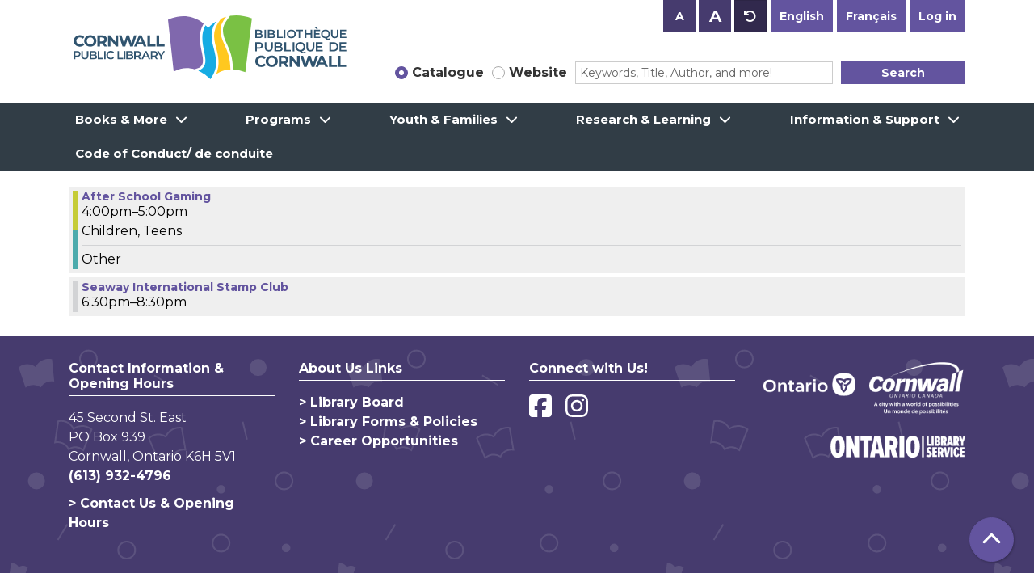

--- FILE ---
content_type: text/html; charset=UTF-8
request_url: https://www.library.cornwall.on.ca/events/feed/html?language=en&adjust_range=1&current_date=2023-09-19&ongoing_events=hide
body_size: 8143
content:
<!DOCTYPE html>
<html lang="en" dir="ltr">
  <head>
    <meta charset="utf-8" />
<link rel="canonical" href="https://www.library.cornwall.on.ca/events/feed/html" />
<meta name="Generator" content="Drupal 11 (https://www.drupal.org)" />
<meta name="MobileOptimized" content="width" />
<meta name="HandheldFriendly" content="true" />
<meta name="viewport" content="width=device-width, initial-scale=1.0" />
<link rel="icon" href="/core/misc/favicon.ico" type="image/vnd.microsoft.icon" />

    <title>| Cornwall Public Library</title>
    <link rel="apple-touch-icon" sizes="180x180" href="/themes/custom/website_theme/assets/favicon/apple-touch-icon.png">
    <link rel="icon" type="image/png" sizes="32x32" href="/themes/custom/website_theme/assets/favicon/favicon-32x32.png">
    <link rel="icon" type="image/png" sizes="16x16" href="/themes/custom/website_theme/assets/favicon/favicon-16x16.png">
    <link rel="manifest" href="/themes/custom/website_theme/assets/favicon/site.webmanifest">
    <link rel="mask-icon" href="/themes/custom/website_theme/assets/favicon/safari-pinned-tab.svg" color="#64549e">
    <link rel="shortcut icon" href="/themes/custom/website_theme/assets/favicon/favicon.ico">
    <meta name="msapplication-TileColor" content="#da532c">
    <meta name="msapplication-config" content="/themes/custom/website_theme/assets/favicon/browserconfig.xml">
    <meta name="theme-color" content="#ffffff">
    <link rel="stylesheet" media="all" href="/core/misc/components/progress.module.css?t8vg4l" />
<link rel="stylesheet" media="all" href="/core/misc/components/ajax-progress.module.css?t8vg4l" />
<link rel="stylesheet" media="all" href="/core/modules/system/css/components/align.module.css?t8vg4l" />
<link rel="stylesheet" media="all" href="/core/modules/system/css/components/container-inline.module.css?t8vg4l" />
<link rel="stylesheet" media="all" href="/core/modules/system/css/components/clearfix.module.css?t8vg4l" />
<link rel="stylesheet" media="all" href="/core/modules/system/css/components/hidden.module.css?t8vg4l" />
<link rel="stylesheet" media="all" href="/core/modules/system/css/components/js.module.css?t8vg4l" />
<link rel="stylesheet" media="all" href="/modules/custom/block_text_resizing/css/text-resizing.css?t8vg4l" />
<link rel="stylesheet" media="all" href="/modules/custom/library_calendar/lc_calendar_theme/css/base.css?t8vg4l" />
<link rel="stylesheet" media="all" href="/modules/custom/library_calendar/lc_calendar_theme/css/state.css?t8vg4l" />
<link rel="stylesheet" media="all" href="/modules/custom/library_calendar/lc_calendar_theme/css/components/date-icon.css?t8vg4l" />
<link rel="stylesheet" media="all" href="/modules/custom/library_calendar/lc_calendar_theme/css/components/events.css?t8vg4l" />
<link rel="stylesheet" media="all" href="/modules/custom/library_calendar/lc_calendar_theme/css/components/event-card.css?t8vg4l" />
<link rel="stylesheet" media="all" href="/themes/custom/calendar_theme/node_modules/%40fortawesome/fontawesome-free/css/all.min.css?t8vg4l" />
<link rel="stylesheet" media="all" href="/themes/custom/website_theme/css/style?t8vg4l" />

    
  </head>
  <body class="path-events path-not-content no-js">
        <a href="#main-content" class="visually-hidden focusable skip-link">
      Skip to main content
    </a>
    
      <div class="dialog-off-canvas-main-canvas" data-off-canvas-main-canvas>
    
<header class="header">
      <div class="container">
      <div class="row">
                  <div class="col-12 col-lg-4 branding-col">
              <div>
    
<div id="block-website-theme-branding" class="block block-system block-system-branding-block">
  
    
        
              
    <a class="site-logo" href="/" rel="home">
      <img src="/themes/custom/website_theme/logo.svg" alt="Homepage of Cornwall Public Library" fetchpriority="high">
    </a>
  </div>

  </div>

          </div>
        
                  <div class="col-12 col-lg-8 header-content-col">
            <div class="header-content-top">
              
<div class="btn-group block block-block-text-resizing" id="block-textresizingblock">
  
    
      <div><button aria-label="Use smaller text size." class="btn-text-resizing-sm btn btn-text-resizing" data-text-size="small" title="Use smaller text size." type="button">A</button>
<button aria-label="Use larger text size." class="btn-text-resizing-lg btn btn-text-resizing" data-text-size="large" title="Use larger text size." type="button">A</button>
<button aria-label="Use default text size." class="btn-text-resizing-default btn btn-text-resizing" data-text-size="default" title="Use default text size." type="button">A</button>
</div>

  </div>

<div class="language-switcher-language-session block block-language block-language-blocklanguage-interface" id="block-website-theme-languageswitcher" role="navigation">
  
    
      <ul class="links"><li data-drupal-link-query="{&quot;adjust_range&quot;:&quot;1&quot;,&quot;current_date&quot;:&quot;2023-09-19&quot;,&quot;language&quot;:&quot;en&quot;,&quot;language_content_entity&quot;:&quot;en&quot;,&quot;ongoing_events&quot;:&quot;hide&quot;}" data-drupal-link-system-path="events/feed/html"><a href="/events/feed/html?adjust_range=1&amp;current_date=2023-09-19&amp;language=en&amp;ongoing_events=hide&amp;language_content_entity=en" class="language-link session-active" hreflang="en" data-drupal-link-query="{&quot;adjust_range&quot;:&quot;1&quot;,&quot;current_date&quot;:&quot;2023-09-19&quot;,&quot;language&quot;:&quot;en&quot;,&quot;language_content_entity&quot;:&quot;en&quot;,&quot;ongoing_events&quot;:&quot;hide&quot;}" data-drupal-link-system-path="events/feed/html">English</a></li><li data-drupal-link-query="{&quot;adjust_range&quot;:&quot;1&quot;,&quot;current_date&quot;:&quot;2023-09-19&quot;,&quot;language&quot;:&quot;en&quot;,&quot;language_content_entity&quot;:&quot;fr&quot;,&quot;ongoing_events&quot;:&quot;hide&quot;}" data-drupal-link-system-path="events/feed/html"><a href="/events/feed/html?adjust_range=1&amp;current_date=2023-09-19&amp;language=en&amp;ongoing_events=hide&amp;language_content_entity=fr" class="language-link" hreflang="fr" data-drupal-link-query="{&quot;adjust_range&quot;:&quot;1&quot;,&quot;current_date&quot;:&quot;2023-09-19&quot;,&quot;language&quot;:&quot;en&quot;,&quot;language_content_entity&quot;:&quot;fr&quot;,&quot;ongoing_events&quot;:&quot;hide&quot;}" data-drupal-link-system-path="events/feed/html">Français</a></li></ul>
  </div>

<div id="block-loginbutton" class="block block-block-content block-block-content655ba8e5-6b93-49ad-a39c-fef0b807b3b0">
  
    
      
            <div class="field field-container field--name-body field--type-text-with-summary field--label-hidden field-item"><a class="btn btn-header btn-primary ml-2" href="https://cornwall.polarislibrary.com/logon.aspx?ctx=3.1033.0.0.3&amp;Header=1" role="button">Log in</a></div>
      
  </div>

            </div>
            <div class="header-content-bottom">
              
<div id="block-searchblock" class="block block-lm-search block-lm-search-block">
  
    
      <div class="lm-search-toggle-container">
<div class="custom-control custom-radio custom-control-inline">
  <input type="radio" id="catalog-toggle" name="search-switcher"
    class="custom-control-input" data-search="lm-search-catalog" checked>
  <label class="custom-control-label" for="catalog-toggle">
    Catalogue  </label>
</div>
<div class="custom-control custom-radio custom-control-inline">
  <input type="radio" id="database-toggle" name="search-switcher"
    class="custom-control-input" data-search="lm-search-database" >
  <label class="custom-control-label" for="database-toggle">
    Website  </label>
</div>
</div><div id="lm-search-catalog" class="lm-search-block lm-search-catalog collapse show">
<div id="catalog-search" class="catalog-search">
  <form action="https://cornwall.polarislibrary.com/view.aspx" method="GET" class="search" target="_blank">
    <div class="form-row">
      <div class="col-8">
        <label class="visually-hidden" for="catalog-search-input">
          Search the Catalog        </label>
        <input type="hidden" name="ctx" value="3.1033.0.0.3">
        <input class="form-control form-control-sm h-100 lm-catalog-search-input"
          id="catalog-search-input" name="keyword" type="text"
          placeholder="Keywords, Title, Author, and more!">
      </div>
      <div class="col-4">
        <button type="submit" class="btn btn-primary btn-sm btn-block">
          Search        </button>
      </div>
    </div>
  </form>
</div>
</div><div id="lm-search-database" class="lm-search-block lm-search-database collapse">
  <div id="database-search" class="database-search">
    <form class="views-exposed-form" data-drupal-selector="views-exposed-form-website-search-page" action="/website-search" method="get" id="views-exposed-form-website-search-page" accept-charset="UTF-8">
  <div class="js-form-item form-group js-form-type-textfield form-item-keywords js-form-item-keywords">
      <label for="edit-keywords">Keywords</label>
        
<input placeholder="Search for information on this site" data-drupal-selector="edit-keywords" type="text" id="edit-keywords" name="keywords" value="" size="30" maxlength="128" class="form-text form-control" />

        </div>
<div data-drupal-selector="edit-actions" class="form-actions js-form-wrapper form-wrapper" id="edit-actions">
<input data-drupal-selector="edit-submit-website-search" type="submit" id="edit-submit-website-search" value="Search" class="button js-form-submit form-submit btn-submit button--primary" />
</div>


</form>

  </div>
</div>
  </div>

            </div>
          </div>
              </div>
    </div>
  
        <div>
    <nav role="navigation" aria-labelledby="block-website-theme-main-menu-menu"
   id="block-website-theme-main-menu" class="navbar navbar-expand-lg">
            
  <h2 class="visually-hidden" id="block-website-theme-main-menu-menu">Main navigation</h2>
  

  <button class="navbar-toggler" type="button" data-toggle="collapse"
      data-target="#navbarSupportedContent"
      aria-controls="navbarSupportedContent" aria-expanded="false"
      aria-label="Toggle navigation">
    <i class="fas fa-bars"></i>

    <span class="visually-hidden">
      Toggle Navigation    </span>
  </button>

  <div class="collapse navbar-collapse" id="navbarSupportedContent">
    <div class="container">
              


  
            <ul class="nav navbar-nav" role="menu">
    
          
                    
      
      <li class="nav-item dropdown" role="none">
        
        
                          
        <span class="nav-link nav-level-0 has-children" data-nav-level="0" role="menuitem" aria-expanded="false" aria-haspopup="true" aria-controls="dropdown-books-more" data-dropdown="dropdown-books-more" tabindex="0">Books &amp; More</span>

                  <button class="btn d-lg-none" type="button">
            <i class="fas fa-chevron-down" role="presentation"></i>
            <span class="visually-hidden">Open Menu</span>
          </button>

            
      
          <ul class="dropdown-menu" id="dropdown-books-more" role="menu">
    
          
      
      
      <li class="nav-item" role="none">
        
        
        
        <a href="/books-more/get-card" class="nav-link nav-level-1" data-nav-level="1" role="menuitem" data-drupal-link-system-path="node/174">Request a Library Card</a>

              </li>
          
      
      
      <li class="nav-item" role="none">
        
        
        
        <a href="/books-more/borrowing-guidelines" class="nav-link nav-level-1" data-nav-level="1" role="menuitem" data-drupal-link-system-path="node/175">Borrowing Guidelines</a>

              </li>
          
      
      
      <li class="nav-item" role="none">
        
        
        
        <a href="/e-media" class="nav-link nav-level-1" data-nav-level="1" role="menuitem" data-drupal-link-system-path="e-media">eMedia</a>

              </li>
          
      
      
      <li class="nav-item" role="none">
        
        
        
        <a href="https://cornwall.polarislibrary.com/Search/default.aspx?ctx=3.1033.0.0.3&amp;type=Default" class="nav-link nav-level-1" data-nav-level="1" role="menuitem">Search the Catalogue</a>

              </li>
          
      
      
      <li class="nav-item" role="none">
        
        
        
        <a href="/books-more/suggest-purchase" class="nav-link nav-level-1" data-nav-level="1" role="menuitem" data-drupal-link-system-path="node/176">Suggest a Title for Purchase</a>

              </li>
          
      
      
      <li class="nav-item" role="none">
        
        
        
        <a href="/books-more/ill" class="nav-link nav-level-1" data-nav-level="1" role="menuitem" data-drupal-link-system-path="node/177">Interlibrary Loan</a>

              </li>
          
      
      
      <li class="nav-item" role="none">
        
        
        
        <a href="https://www.library.cornwall.on.ca/cornwall-public-library-mobile-app-0" title="Cornwall Public Library Mobile App" class="nav-link nav-level-1" data-nav-level="1" role="menuitem">Mobile App</a>

              </li>
          
      
      
      <li class="nav-item" role="none">
        
        
        
        <a href="/music-editing-station" title="Music editing station" class="nav-link nav-level-1" data-nav-level="1" role="menuitem" data-drupal-link-system-path="node/2513">Music editing station</a>

              </li>
        </ul>

      
              </li>
          
                    
      
      <li class="nav-item dropdown" role="none">
        
        
                          
        <span class="nav-link nav-level-0 has-children" data-nav-level="0" role="menuitem" aria-expanded="false" aria-haspopup="true" aria-controls="dropdown-programs" data-dropdown="dropdown-programs" tabindex="0">Programs</span>

                  <button class="btn d-lg-none" type="button">
            <i class="fas fa-chevron-down" role="presentation"></i>
            <span class="visually-hidden">Open Menu</span>
          </button>

            
      
          <ul class="dropdown-menu" id="dropdown-programs" role="menu">
    
          
      
      
      <li class="nav-item" role="none">
        
        
        
        <a href="/events/month" class="nav-link nav-level-1" data-nav-level="1" role="menuitem" data-drupal-link-system-path="events/month">Monthly Calendar</a>

              </li>
          
      
      
      <li class="nav-item" role="none">
        
        
        
        <a href="/events/upcoming" class="nav-link nav-level-1" data-nav-level="1" role="menuitem" data-drupal-link-system-path="events/upcoming">Upcoming Calendar</a>

              </li>
          
      
      
      <li class="nav-item" role="none">
        
        
        
        <a href="/videos" title="Virtual Programs" class="nav-link nav-level-1" data-nav-level="1" role="menuitem" data-drupal-link-system-path="videos">Virtual Programming</a>

              </li>
        </ul>

      
              </li>
          
                    
      
      <li class="nav-item dropdown" role="none">
        
        
                          
        <span class="nav-link nav-level-0 has-children" data-nav-level="0" role="menuitem" aria-expanded="false" aria-haspopup="true" aria-controls="dropdown-youth-families" data-dropdown="dropdown-youth-families" tabindex="0">Youth &amp; Families</span>

                  <button class="btn d-lg-none" type="button">
            <i class="fas fa-chevron-down" role="presentation"></i>
            <span class="visually-hidden">Open Menu</span>
          </button>

            
      
          <ul class="dropdown-menu" id="dropdown-youth-families" role="menu">
    
          
      
      
      <li class="nav-item" role="none">
        
        
        
        <a href="/youth" class="nav-link nav-level-1" data-nav-level="1" role="menuitem" data-drupal-link-system-path="node/179">About Youth Services</a>

              </li>
          
      
      
      <li class="nav-item" role="none">
        
        
        
        <a href="/youth/children" class="nav-link nav-level-1" data-nav-level="1" role="menuitem" data-drupal-link-system-path="node/180">Children</a>

              </li>
          
      
      
      <li class="nav-item" role="none">
        
        
        
        <a href="/youth/teens" class="nav-link nav-level-1" data-nav-level="1" role="menuitem" data-drupal-link-system-path="node/198">Teens</a>

              </li>
          
      
      
      <li class="nav-item" role="none">
        
        
        
        <a href="/youth/parents" class="nav-link nav-level-1" data-nav-level="1" role="menuitem" data-drupal-link-system-path="node/214">Parents</a>

              </li>
          
      
      
      <li class="nav-item" role="none">
        
        
        
        <a href="/youth/educators" class="nav-link nav-level-1" data-nav-level="1" role="menuitem" data-drupal-link-system-path="node/215">Educators</a>

              </li>
        </ul>

      
              </li>
          
                    
      
      <li class="nav-item dropdown" role="none">
        
        
                          
        <span class="nav-link nav-level-0 has-children" data-nav-level="0" role="menuitem" aria-expanded="false" aria-haspopup="true" aria-controls="dropdown-research-learning" data-dropdown="dropdown-research-learning" tabindex="0">Research &amp; Learning</span>

                  <button class="btn d-lg-none" type="button">
            <i class="fas fa-chevron-down" role="presentation"></i>
            <span class="visually-hidden">Open Menu</span>
          </button>

            
      
          <ul class="dropdown-menu" id="dropdown-research-learning" role="menu">
    
          
      
      
      <li class="nav-item" role="none">
        
        
        
        <a href="/e-resources" class="nav-link nav-level-1" data-nav-level="1" role="menuitem" data-drupal-link-system-path="e-resources">eResources</a>

              </li>
          
      
      
      <li class="nav-item" role="none">
        
        
        
        <a href="/research/local-history" class="nav-link nav-level-1" data-nav-level="1" role="menuitem" data-drupal-link-system-path="node/216">Local History</a>

              </li>
          
      
      
      <li class="nav-item" role="none">
        
        
        
        <a href="/genealogie-saint-laurent" title="Genealogy " class="nav-link nav-level-1" data-nav-level="1" role="menuitem" data-drupal-link-system-path="node/8421">Généalogie Saint-Laurent</a>

              </li>
          
      
      
      <li class="nav-item" role="none">
        
        
        
        <a href="/research/digital-archives" class="nav-link nav-level-1" data-nav-level="1" role="menuitem" data-drupal-link-system-path="node/217">Digital Archives</a>

              </li>
          
      
      
      <li class="nav-item" role="none">
        
        
        
        <a href="/research/technology" class="nav-link nav-level-1" data-nav-level="1" role="menuitem" data-drupal-link-system-path="node/218">In-house Library Technology</a>

              </li>
        </ul>

      
              </li>
          
                    
      
      <li class="nav-item dropdown" role="none">
        
        
                          
        <span class="nav-link nav-level-0 has-children" data-nav-level="0" role="menuitem" aria-expanded="false" aria-haspopup="true" aria-controls="dropdown-information-support" data-dropdown="dropdown-information-support" tabindex="0">Information &amp; Support</span>

                  <button class="btn d-lg-none" type="button">
            <i class="fas fa-chevron-down" role="presentation"></i>
            <span class="visually-hidden">Open Menu</span>
          </button>

            
      
          <ul class="dropdown-menu" id="dropdown-information-support" role="menu">
    
          
      
      
      <li class="nav-item" role="none">
        
        
        
        <a href="/about/contact" class="nav-link nav-level-1" data-nav-level="1" role="menuitem" data-drupal-link-system-path="node/219">Contact Us</a>

              </li>
          
      
      
      <li class="nav-item" role="none">
        
        
        
        <a href="/about/contact" class="nav-link nav-level-1" data-nav-level="1" role="menuitem" data-drupal-link-system-path="node/219">Hours of Operation</a>

              </li>
          
      
      
      <li class="nav-item" role="none">
        
        
        
        <a href="/about" class="nav-link nav-level-1" data-nav-level="1" role="menuitem" data-drupal-link-system-path="node/220">About Us</a>

              </li>
          
      
      
      <li class="nav-item" role="none">
        
        
        
        <a href="https://www.library.cornwall.on.ca/about/board" class="nav-link nav-level-1" data-nav-level="1" role="menuitem">Library Board</a>

              </li>
          
      
      
      <li class="nav-item" role="none">
        
        
        
        <a href="https://www.library.cornwall.on.ca/about/careers" class="nav-link nav-level-1" data-nav-level="1" role="menuitem">Career Opportunities</a>

              </li>
          
      
      
      <li class="nav-item" role="none">
        
        
        
        <a href="/policies" class="nav-link nav-level-1" data-nav-level="1" role="menuitem" data-drupal-link-system-path="policies">Library Policies</a>

              </li>
          
      
      
      <li class="nav-item" role="none">
        
        
        
        <a href="/about/support" class="nav-link nav-level-1" data-nav-level="1" role="menuitem" data-drupal-link-system-path="node/224">Support Us</a>

              </li>
          
      
      
      <li class="nav-item" role="none">
        
        
        
        <a href="/about/accessibility" class="nav-link nav-level-1" data-nav-level="1" role="menuitem" data-drupal-link-system-path="node/226">Accessibility</a>

              </li>
          
      
      
      <li class="nav-item" role="none">
        
        
        
        <a href="/media/document/618" class="nav-link nav-level-1" data-nav-level="1" role="menuitem" data-drupal-link-system-path="media/618">Mission &amp; Vision</a>

              </li>
          
      
      
      <li class="nav-item" role="none">
        
        
        
        <a href="/media/document/525?language=en" class="nav-link nav-level-1" data-nav-level="1" role="menuitem" data-drupal-link-query="{&quot;language&quot;:&quot;en&quot;}" data-drupal-link-system-path="media/525">Strategic Plan: 2021-2025</a>

              </li>
        </ul>

      
              </li>
          
      
      
      <li class="nav-item" role="none">
        
        
        
        <a href="https://www.library.cornwall.on.ca/code-conduct-code-de-conduite?language_content_entity=en" class="nav-link nav-level-0" data-nav-level="0" role="menuitem">Code of Conduct/ de conduite</a>

              </li>
        </ul>

      


          </div>
  </div>
</nav>

  </div>

  </header>

<div class="background-container">
  <main role="main" class="content-container main-container container">
    <a id="main-content" tabindex="-1"></a>

      <div>
    <div data-drupal-messages-fallback class="hidden"></div>

<div id="block-website-theme-page-title" class="block block-core block-page-title-block">
  
    
      


  </div>

<div id="block-website-theme-content" class="block block-system block-system-main-block">
  
    
      <section class="calendar calendar--month"><section class="calendar__wrap--month"><div data-count="2" data-display="2" data-date="2023-09-19" class="calendar__day calendar__day--ajax"><!-- Single day events on 2023-09-19. -->




<article class="event-card event-card--sparse node node--type-lc-event node--promoted node--view-mode-teaser moderation-state--published">
      
  <div class="lc-event__color-coding lc-event__color-coding--">
                                    
  <div style="--color: #c5cc37;" class="lc-event__color-indicator lc-event__color-indicator--children lc-event__color-indicator--tid-28">
    <span class="visually-hidden">
      This event is in the "Children" group
    </span>
  </div>

                    
  <div style="--color: #4caaac;" class="lc-event__color-indicator lc-event__color-indicator--teens lc-event__color-indicator--tid-29">
    <span class="visually-hidden">
      This event is in the "Teens" group
    </span>
  </div>

                    </div>


  <div class="lc-event__event-details">
    <div class="lc-event__key">
      <strong>
              </strong>
    </div>

    
    
      <h3 class="lc-event__title">
        
    
    <a aria-label="View more about &quot;After School Gaming&quot; on Tuesday, September 19, 2023 @ 4:00pm" href="/event/after-school-gaming-46" title="View more about this event" class="lc-event__link">
      After School Gaming
    </a>
  </h3>


    <div class="lc-event__date">
            <div class="lc-event-info-item lc-event-info-item--time">
      4:00pm–5:00pm
    </div>
  
    </div>

          <div class="lc-event-info__item lc-event-info__item--colors">
                  Children, 
                  Teens
              </div>
    
                  <div class="lc-event-info__item lc-event-info__item--categories">
                      Other
                  </div>
          
    <div></div>


        
      </div>

                  
    
  
  
  <div class="lc-event__month-details">
    <div class="lc-event__month-summary lc-event__container" aria-hidden="true">
        
  <div class="lc-event__color-coding lc-event__color-coding--">
                                    
  <div style="--color: #c5cc37;" class="lc-event__color-indicator lc-event__color-indicator--children lc-event__color-indicator--tid-28">
    <span class="visually-hidden">
      This event is in the "Children" group
    </span>
  </div>

                    
  <div style="--color: #4caaac;" class="lc-event__color-indicator lc-event__color-indicator--teens lc-event__color-indicator--tid-29">
    <span class="visually-hidden">
      This event is in the "Teens" group
    </span>
  </div>

                    </div>


        <div class="lc-date-icon" aria-hidden="true">
          <span class="lc-date-icon__item lc-date-icon__item--month">
        Sep
      </span>
    
          <span class="lc-date-icon__item lc-date-icon__item--day">
        19
      </span>
    
    <span class="lc-date-icon__item lc-date-icon__item--year">
      2023
    </span>

          <span class="lc-date-icon__item lc-date-icon__item--day-name">
        Tue
      </span>
      </div>


      <div class="lc-event__event-details">
        
        <h3 class="lc-event__title--details" aria-hidden="true">
          After School Gaming
        </h3>

        <div class="lc-event__date" aria-hidden="true">
                <div class="lc-event-info-item lc-event-info-item--time">
      4:00pm–5:00pm
    </div>
  

                      <div class="lc-event-info__item lc-event-info__item--categories">
                              Other
                          </div>
                  </div>

        
        <div></div>

      </div>
    </div>

        
      <div class="lc-event__container">
      <div class="lc-alert alert alert-info">
        Please note you are looking at an event that has already happened.
      </div>
    </div>
  

    <div></div>


    
    
    
    <div class="lc-event__container">
              <div class="lc-event__branch">
          <strong>Library Branch: </strong>

          Cornwall Public Library
        </div>
      
              <div class="lc-event__room">
          <strong>Room: </strong>
          Combined Programming Room No. 1 and 2
        </div>
          </div>

    
          <div class="lc-event__container">
                              <div class="lc-event__age-groups">
              <strong class="lc-event__label">Age Group:</strong>
                              <span>Children</span>, 
                              <span>Teens</span>
                          </div>
                  
                  <div class="lc-event__program-types">
            <strong class="lc-event__label">
              Program Type:
            </strong>

                          <span>Other</span>
                      </div>
              </div>
    
    <div class="lc-event__container">
      <div></div>

      <div></div>

    </div>

              
      
        
          <div class="lc-event__container">
                          <div class="lc-event__subtitle"><strong>Description: </strong></div>
        
                          
                
                
                  <div class="lc-event__body">
            <div class="field field-container field--name-body field--type-text-with-summary field--label-hidden field-item"><p><strong>This program is drop-in. No registration required.</strong></p>

<hr>
<p>Unwind after school with some games! Samantha will have board games, Osmo kits, PS4 and a Nintendo Switch for you to play with.</p></div>
      </div>
              </div>

      <div class="lc-event__container">
                              </div>
    
            
      </div>

  </article>





<article class="event-card event-card--sparse node node--type-lc-event node--promoted node--view-mode-teaser moderation-state--published">
      
  <div class="lc-event__color-coding lc-event__color-coding--">
          <div class="lc-event__color-indicator"></div>
      </div>


  <div class="lc-event__event-details">
    <div class="lc-event__key">
      <strong>
              </strong>
    </div>

    
    
      <h3 class="lc-event__title">
        
    
    <a aria-label="View more about &quot;Seaway International Stamp Club&quot; on Tuesday, September 19, 2023 @ 6:30pm" href="/event/seaway-international-stamp-club-10032" title="View more about this event" class="lc-event__link">
      Seaway International Stamp Club
    </a>
  </h3>


    <div class="lc-event__date">
            <div class="lc-event-info-item lc-event-info-item--time">
      6:30pm–8:30pm
    </div>
  
    </div>

    
    
    <div></div>


        
      </div>

                  
    
  
  
  <div class="lc-event__month-details">
    <div class="lc-event__month-summary lc-event__container" aria-hidden="true">
        
  <div class="lc-event__color-coding lc-event__color-coding--">
          <div class="lc-event__color-indicator"></div>
      </div>


        <div class="lc-date-icon" aria-hidden="true">
          <span class="lc-date-icon__item lc-date-icon__item--month">
        Sep
      </span>
    
          <span class="lc-date-icon__item lc-date-icon__item--day">
        19
      </span>
    
    <span class="lc-date-icon__item lc-date-icon__item--year">
      2023
    </span>

          <span class="lc-date-icon__item lc-date-icon__item--day-name">
        Tue
      </span>
      </div>


      <div class="lc-event__event-details">
        
        <h3 class="lc-event__title--details" aria-hidden="true">
          Seaway International Stamp Club
        </h3>

        <div class="lc-event__date" aria-hidden="true">
                <div class="lc-event-info-item lc-event-info-item--time">
      6:30pm–8:30pm
    </div>
  

                  </div>

        
        <div></div>

      </div>
    </div>

        
      <div class="lc-event__container">
      <div class="lc-alert alert alert-info">
        Please note you are looking at an event that has already happened.
      </div>
    </div>
  

    <div></div>


    
    
    
    <div class="lc-event__container">
              <div class="lc-event__branch">
          <strong>Library Branch: </strong>

          Cornwall Public Library
        </div>
      
              <div class="lc-event__room">
          <strong>Room: </strong>
          Programming Room No. 1
        </div>
          </div>

    
          <div class="lc-event__container">
        
              </div>
    
    <div class="lc-event__container">
      <div></div>

      <div></div>

    </div>

              
      
        
    
            
      </div>

  </article>
</div>
</section>
</section>

  </div>

<div id="block-website-theme-google-analytics" class="block block-block-content block-block-content75f320bf-b9f5-4f0a-98ec-1732917e285e">
  
    
      
            <div class="field field-container field--name-body field--type-text-with-summary field--label-hidden field-item"><!-- Global site tag (gtag.js) - Google Analytics -->
<script async src="https://www.googletagmanager.com/gtag/js?id=UA-3621334-1"></script>
<script>
  window.dataLayer = window.dataLayer || [];
  function gtag(){dataLayer.push(arguments);}
  gtag('js', new Date());

  gtag('config', 'UA-3621334-1');
</script></div>
      
  </div>

  </div>

  </main>
</div>

  <footer role="contentinfo" class="footer">
    <div class="container">
      <div class="footer-row">
                    <div class="row">
    
<div id="block-contactinformation" class="col-md block block-block-content block-block-content7f88e2a3-83ac-4065-a775-b518d0bcbccc">
  
      <h2>Contact Information &amp; Opening Hours</h2>
    
      
            <div class="field field-container field--name-body field--type-text-with-summary field--label-hidden field-item"><p>45 Second St. East<br>PO Box 939<br>Cornwall, Ontario K6H 5V1<br><a href="tel:6139324796">(613) 932-4796</a></p><p><a href="/about/contact"><strong>&gt; Contact Us</strong></a><strong>&nbsp;&amp;&nbsp;</strong><a href="/about/contact"><strong>Opening Hours</strong></a></p></div>
      
  </div>

<div id="block-aboutuslinks" class="col-md block block-block-content block-block-content9034f905-bb49-4357-aaad-c44a3f1e6f58">
  
      <h2>About Us Links</h2>
    
      
            <div class="field field-container field--name-body field--type-text-with-summary field--label-hidden field-item"><p><strong><a href="/about/board">&gt; Library Board</a><br>
<a href="/about/policies">&gt; Library Forms &amp; Policies</a><br>
<a href="/about/careers">&gt; Career Opportunities</a></strong></p>

<p>&nbsp;</p></div>
      
  </div>

<div id="block-connectwithus" class="col-md block block-block-content block-block-content85042b41-2d50-4faa-932c-c4a4a577b45d">
  
      <h2>Connect with Us!</h2>
    
      
            <div class="field field-container field--name-body field--type-text-with-summary field--label-hidden field-item"> <a class="facebook-icon" href="https://www.facebook.com/librarycornwallontario/">
    <i class="fab fa-facebook-square fa-2x"></i>
<span class="visually-hidden">View Cornwall Public Library on Facebook.</span>
  </a> &nbsp;&nbsp;

  <a class="instagram-icon" href="https://www.instagram.com/cornwallpubliclibrary/">
    <i class="fab fa-instagram fa-2x"></i>
<span class="visually-hidden">View Cornwall Public Library on Instagram.</span>
  </a></div>
      
  </div>

<div id="block-footerlogos" class="col-md block block-block-content block-block-content69e2a1eb-c1f3-4b60-b918-80f0dd9f3127">
  
    
      
            <div class="field field-container field--name-body field--type-text-with-summary field--label-hidden field-item"><div class="form-row">
  <div class="col-md-6">
    <img src="/sites/default/files/2020-08/logo-ontario.png" alt="Ontario horizontal logo" title="Ontario horizontal logo" class="img-fluid mt-3">
  </div>
  <div class="col-md-6">
    <img src="/sites/default/files/2020-08/logo-cornwall.png" alt="Cornwall, Ontario Canada: A city with a world of possibilities / Un monde de possibilités" title="Cornwall, Ontario Canada: A city with a world of possibilities / Un monde de possibilités logo" class="img-fluid">
  </div>
  <div class="col-md-8 ml-auto"><br>
    <img src="/sites/default/files/2022-04/ols-full_white.png" alt="Ontario Library Service logo" title="Ontario Library Service logo" class="img-fluid">
  </div>
</div></div>
      
  </div>

  </div>

              </div>
      <a  href="#" title="Back To Top" aria-label="Back To Top" class="btn back-to-top">
        <i class="fas fa-chevron-up fa-fw"></i>
        <span class="d-block d-lg-none ml-3 ml-lg-0">Back To Top</span>
      </a>
    </div>
  </footer>

  </div>

    
    <script type="application/json" data-drupal-selector="drupal-settings-json">{"path":{"baseUrl":"\/","pathPrefix":"","currentPath":"events\/feed\/html","currentPathIsAdmin":false,"isFront":false,"currentLanguage":"en","currentQuery":{"adjust_range":"1","current_date":"2023-09-19","language":"en","ongoing_events":"hide"}},"pluralDelimiter":"\u0003","suppressDeprecationErrors":true,"ajaxPageState":{"libraries":"eJxlitsKwyAMhl_IkUcKav-uskQhZqP26TuE3rSX3yFJyx927M6GXo5S35SeLuQoqEs09g0KuvA1MUjm24Afqv-lLTM2A63NNIiyon5JSrJoI_TRHUopdpwgcTax","theme":"website_theme","theme_token":null},"ajaxTrustedUrl":{"\/website-search":true},"user":{"uid":0,"permissionsHash":"f6c04f470bc0420c18531005dcddf752fa499012010bdfe320b3e045a70f1389"}}</script>
<script src="/core/assets/vendor/jquery/jquery.min.js?v=4.0.0-rc.1"></script>
<script src="/core/assets/vendor/once/once.min.js?v=1.0.1"></script>
<script src="/core/misc/drupalSettingsLoader.js?v=11.3.2"></script>
<script src="/core/misc/drupal.js?v=11.3.2"></script>
<script src="/core/misc/drupal.init.js?v=11.3.2"></script>
<script src="/core/assets/vendor/tabbable/index.umd.min.js?v=6.3.0"></script>
<script src="/modules/custom/block_text_resizing/js/dist/textResizing.js?t8vg4l"></script>
<script src="/themes/custom/calendar_theme/node_modules/%40fortawesome/fontawesome-free/js/all.min.js?t8vg4l"></script>
<script src="/themes/custom/calendar_theme/node_modules/bootstrap/dist/js/bootstrap.bundle.js?t8vg4l"></script>
<script src="/themes/custom/calendar_theme/js/behaviors.js?t8vg4l"></script>
<script src="/themes/custom/website_theme/js/behaviors.js?t8vg4l"></script>
<script src="/modules/custom/library_calendar/lc_calendar_theme/js/browser-classes.js?t8vg4l"></script>
<script src="/core/misc/progress.js?v=11.3.2"></script>
<script src="/core/assets/vendor/loadjs/loadjs.min.js?v=4.3.0"></script>
<script src="/core/misc/debounce.js?v=11.3.2"></script>
<script src="/core/misc/announce.js?v=11.3.2"></script>
<script src="/core/misc/message.js?v=11.3.2"></script>
<script src="/core/misc/ajax.js?v=11.3.2"></script>
<script src="/core/misc/form.js?v=11.3.2"></script>
<script src="/modules/custom/library_calendar/lc_core/js/form.js?t8vg4l"></script>
<script src="/modules/custom/lm_menu/js/behaviors.js?v=1.x"></script>

  </body>
</html>
